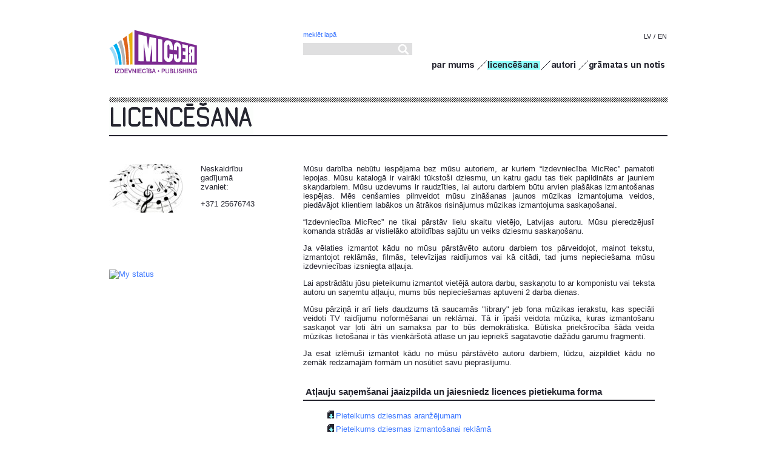

--- FILE ---
content_type: text/html
request_url: http://www.micrecmusic.lv/lv/licencesana/
body_size: 3207
content:
<!DOCTYPE html PUBLIC "-//W3C//DTD XHTML 1.0 Transitional//EN" "http://www.w3.org/TR/xhtml1/DTD/xhtml1-transitional.dtd">
<html xmlns="http://www.w3.org/1999/xhtml" lang="lv" xml:lang="lv">
<head>
<meta http-equiv="content-type" content="application/xhtml+xml; charset=utf-8"  />
<meta name="description" content="MicRec Publishing" />
<meta name="author" content="Cube / www.cube.lv" />
<meta name="Robots" content="index,follow" />
<base href="http://www.micrecmusic.lv/" /><!--[if IE]></base><![endif]-->

<title>
Licencēšana : MicRec Publishing
</title>

<link rel="stylesheet" type="text/css" href="styles/base.css" />
<style type="text/css">
    @import "styles/style.css";
    		@import "http://www.micrecmusic.lv/xml_templates/licensing/section.css";
    </style>

<!--[if lt IE 7]>
    <style type="text/css">
		@import "styles/ie6.css";
    </style>
    <style type="text/css" media="print">
		@import "styles/ie6_print.css";
    </style>
<![endif]-->
<!--[if lt IE 8]>
    <style type="text/css">
		@import "styles/ie67.css";
    </style>
<![endif]-->
<!--[if IE]>
    <style type="text/css">
		@import "styles/ie_all.css";
    </style>
<![endif]-->

</head>
<body>
<script type="text/javascript" src="js/js_check.js"></script>
<script type="text/javascript" src="http://www.micrecmusic.lv/shared/3rdpart/swfobject2/swfobject.js"></script>

<div class="mainContainer test">
    <div class="skipLinks">
		<a href="http://www.micrecmusic.lv/lv/licencesana/#content">Uz saturu</a>
	</div>

	<div class="headerBox">

    <div class="logoBox"><a href="http://www.micrecmusic.lv/lv/" ><img src="http://www.micrecmusic.lv/files/micrec_logo.png" width="145" height="72"  alt="MicRec publishing"   /></a></div>

    		<div class="languageMenuBox">
			<ul class="block languageMenu">
									<li class="active"> <a href="lv/">LV</a></li>
		        					<li><span>/</span> <a href="en/">EN</a></li>
		        			</ul>
		</div>
	
    <div class="mainMenuBox">
								<ul class="block menu"><li class="menuItem first"><span><a href="http://www.micrecmusic.lv/lv/par-mums/" ><img src="http://www.micrecmusic.lv/shared/cache/5f2924f34235496f349572c06d50eb57.gif"  alt="Par mums"   /></a></span></li><li class="menuItem active"><span><a href="http://www.micrecmusic.lv/lv/licencesana/" ><img src="http://www.micrecmusic.lv/shared/cache/fc5742832f69c346836db96aed6f5a14.gif"  alt="Licencēšana"   /></a></span></li><li class="menuItem"><span><a href="http://www.micrecmusic.lv/lv/autori/" ><img src="http://www.micrecmusic.lv/shared/cache/6abd0ad43666bbe12808c2adf3299a95.gif"  alt="Autori"   /></a></span></li><li class="menuItem last"><span><a href="http://www.micrecmusic.lv/lv/gramatas/" ><img src="http://www.micrecmusic.lv/shared/cache/e3e7ced50b6b5fca0f9fbcc771b0ab88.gif"  alt="Grāmatas un notis"   /></a></span></li></ul>
					    </div>

    <div class="searchBox">
        <div class="inputLabels">Meklēt lapā</div>
         <form id="searchForm" method="get" action="http://www.micrecmusic.lv/lv/meklesana/"  class="searchForm searchFormTop">
              <input type="text" name="search" value="" class="searchInputBox" style="width:155px;" /><input type="submit" class="searchBtn" alt="Meklēt" value="" />
         </form>
    </div>

    </div>

	<div class="contentBox">
		<div class="content" id="content">
                        <div class="pageHeadingBox"><h1 class="pageHeading"><a href="http://www.micrecmusic.lv/lv/licencesana/" ><img src="http://www.micrecmusic.lv/shared/cache/2175f3cc2e348c5753b153b8c8cf99e3.gif"  alt="Licencēšana"   /></a></h1></div>
		    
		    			<div class="withSideContent">
    <div class="sideContentWrap">
       <img src=http://www.micrecmusic.lv/files/music-clipart4.jpg alt="" />
       <div>
        <p>
  Neskaidrību gadījumā zvaniet:
</p>
<p>
  +371 25676743
</p>
<p>
  &nbsp;
</p>
       </div>
       <div class="Skype">
            <script type="text/javascript" src="http://download.skype.com/share/skypebuttons/js/skypeCheck.js"></script>
            <a href="skype:inesesaulaja?call"><img src="http://mystatus.skype.com/balloon/inesesaulaja" style="border: none;" width="150" height="60" alt="My status" /></a>
       </div>
    </div>
	<div class="contentWrap">
       <p style="text-align: justify">
  Mūsu darbība nebūtu iespējama bez mūsu autoriem, ar kuriem “Izdevniecība MicRec” pamatoti lepojas. Mūsu katalogā ir vairāki tūkstoši dziesmu, un katru gadu tas tiek papildināts ar jauniem skaņdarbiem. Mūsu uzdevums ir raudzīties, lai autoru darbiem būtu arvien plašākas izmantošanas iespējas. Mēs cenšamies pilnveidot mūsu zināšanas jaunos mūzikas izmantojuma veidos, piedāvājot klientiem labākos un ātrākos risinājumus mūzikas izmantojuma saskaņošanai.
</p>
<p style="text-align: justify">
  “Izdevniecība MicRec” ne tikai pārstāv lielu skaitu vietējo, Latvijas autoru. Mūsu pieredzējusī komanda strādās ar vislielāko atbildības sajūtu un veiks dziesmu saskaņošanu.&nbsp;
</p>
<p style="text-align: justify">
  Ja vēlaties izmantot kādu no mūsu pārstāvēto autoru darbiem tos pārveidojot, mainot tekstu, izmantojot reklāmās, filmās, televīzijas raidījumos vai kā citādi, tad jums nepieciešama mūsu izdevniecības izsniegta atļauja.
</p>
<p style="text-align: justify">
  Lai apstrādātu jūsu pieteikumu izmantot vietējā autora darbu, saskaņotu to ar komponistu vai teksta autoru un saņemtu atļauju, mums būs nepieciešamas aptuveni 2 darba dienas.
</p>
<p style="text-align: justify">
  Mūsu pārziņā ir arī liels daudzums tā saucamās "library" jeb fona mūzikas ierakstu, kas speciāli veidoti TV raidījumu noformēšanai un reklāmai. Tā ir īpaši veidota mūzika, kuras izmantošanu saskaņot var ļoti ātri un samaksa par to būs demokrātiska. Būtiska priekšrocība šāda veida mūzikas lietošanai ir tās vienkāršotā atlase un jau iepriekš sagatavotie dažādu garumu fragmenti.&nbsp;
</p>
<p style="text-align: justify">
  Ja esat izlēmuši izmantot kādu no mūsu pārstāvēto autoru darbiem, lūdzu, aizpildiet kādu no zemāk redzamajām formām un nosūtiet savu pieprasījumu.&nbsp;
</p>
       <br style="clear:both;" />
        
        <div class="PermissionText">
            Atļauju saņemšanai jāaizpilda un jāiesniedz licences pietiekuma forma
        </div>
    
                    <ul>
                                    <li class="download"><a href="http://www.micrecmusic.lv/files/pieteikums_dziesmas_aranzejumam.pdf" title="Pieteikums dziesmas aranžējumam"><img src='../../images/icons/download.gif' alt='Pieteikums dziesmas aranžējumam' />Pieteikums dziesmas aranžējumam</a></li>
                                    <li class="download"><a href="http://www.micrecmusic.lv/files/pieteikums_dziesmas_izmantosanai_reklama.pdf" title="Pieteikums dziesmas izmantošanai reklāmā"><img src='../../images/icons/download.gif' alt='Pieteikums dziesmas izmantošanai reklāmā' />Pieteikums dziesmas izmantošanai reklāmā</a></li>
                                    <li class="download"><a href="http://www.micrecmusic.lv/files/pieteikums_dziesmas_izmantosanai_tv-_kino.pdf" title="Pieteikums dziesmas izmantošanai TV - KINO"><img src='../../images/icons/download.gif' alt='Pieteikums dziesmas izmantošanai TV - KINO' />Pieteikums dziesmas izmantošanai TV - KINO</a></li>
                                    <li class="download"><a href="http://www.micrecmusic.lv/files/pieteikums_dziesmas_tulkojumam.pdf" title="Pieteikums dziesmas tulkojumam"><img src='../../images/icons/download.gif' alt='Pieteikums dziesmas tulkojumam' />Pieteikums dziesmas tulkojumam</a></li>
                            </ul>
        
	</div>
</div>

&nbsp;
		    			<div class="clear contentClear"><!-- --></div>
		</div>
	</div>

</div>

<div class="footerContainer">

    <div class="copyrightBox">© MicRec 2015. All rights reserved.</div>

    <div class="footerMenuBox">
				<ul class="block menu"><li class="menuItem first"><a class="styled" href="http://www.micrecmusic.lv/lv/kontakti/">Kontakti</a></li><li class="menuItem"><a class="styled" href="http://www.micrecmusic.lv/lv/lapas-karte/">Lapas karte</a></li><li class="menuItem last"><a class="styled" href="http://www.micrecmusic.lv/lv/jaunumi/">Ziņu arhīvs</a></li></ul>
		    </div>


    <div class="cubeBox">
        <a class="cubeLink" href="http://www.cube.lv/" target="_blank" title="Cube – web dizains un izstrāde">
		<img src="images/cube.gif" alt="Cube – web dizains un izstrāde" />
	   </a>
	</div>
</div>




	<script type="text/javascript" src="http://www.micrecmusic.lv/shared/3rdpart/jquery/jquery-core.js"></script>
	<script type="text/javascript" src="http://www.micrecmusic.lv/js/micrec.js"></script>
	<script type="text/javascript" src="http://www.micrecmusic.lv/xml_templates/licensing/section.js"></script>


	
		<script type="text/javascript">
			var _gaq = _gaq || [];
			_gaq.push(['_setAccount','UA-15438256-1']);
			_gaq.push(['_trackPageview']);
			setTimeout(function()
			{
				var ga = document.createElement('script');
				ga.src = ('https:' == document.location.protocol ? 'https://ssl' : 'http://www') + '.google-analytics.com/ga.js';
				ga.setAttribute('async', 'true');
				document.documentElement.firstChild.appendChild(ga);
			},10);
		</script>
	
</body>
</html>

--- FILE ---
content_type: text/css
request_url: http://www.micrecmusic.lv/styles/base.css
body_size: 514
content:
html
{
    font-size: 100.01%;
}

html, body
{
	margin: 0;
	padding: 0;
}

body, input, select, textarea, button
{
	font-family: Arial, helvetica, sans-serif;
}

body
{
    font-size: 90%;
    background-color: #FFFFFF;
    color: #000000;
}

a
{
	text-decoration: none;
}

a:hover
{
	text-decoration: underline;
}

a img
{
	border: none;
}

h1, h2, h3, h4, h5, h6
{
	font-size: 100%;

}
p
{
    margin-top: 0;
}

.contentImageLeft
{
	float:left;
	margin: 5px 5px 5px 0;
}

.contentImageRight
{
	float:right;
	margin:5px 0 5px 5px;
}

button, input, textarea, select,
th, td, pre
{
	font-size:100%;
}

form
{
	margin:0;
	padding:0;
}

.clear,
.clearLeft,
.clearRight
{
    height: 1px;
    overflow: hidden;
    visibility: hidden;
    margin-top: -1px;
}
.clear
{
    clear: both;
}
.clearLeft
{
    clear: left;
}

.clearRight
{
    clear: right;
}
.clearInside:after
{
	content: '.';
	display: block;
	clear: both;
	height: 0;
	visibility: hidden;
}


ul.block,
ol.block,
ul.block li,
ol.block li
{
    list-style: none;
    list-style-image: none;
    margin: 0;
    padding: 0;
    display: block;
}
.hiddenText
{
	display: block;
	width: 0;
	height: 0;
	overflow: hidden;
}


--- FILE ---
content_type: text/css
request_url: http://www.micrecmusic.lv/styles/style.css
body_size: 1481
content:
@import "textFormat.css";
@import "footerstickalt.css";

html, body
{
    height: 100%;
    margin: 0;
    padding: 0;

}

a
{
    color: #3d78ff;
    text-decoration: none;
}

a:hover
{
    text-decoration: none;
}

a.styled
{
    border-bottom: 1px dashed #3d78ff;
}

.mainContainer,
.footerContainer
{
    width: 921px;
    margin-left: auto;
    margin-right: auto;
}

.mainContainer
{

}

.footerContainer
{
    height: 89px;
}

/* skip links */

.skipLinks
{
    position: absolute;
    top: -300px;
    width: 80%;
    left: 40px;
    z-index: 20;
    overflow: visible;
}

.skipLinks a
{
    position: absolute;
    top: 0;
    z-index: 30;
}

.skipLinks a:active,
.skipLinks a:focus
{
    top: 305px;
    height: 1.6em;
}




.headerBox
{
    position: relative;
    background: url(../images/header-loop.gif) repeat-x left bottom;
    height: 169px;
}

.headerBox .logoBox
{
    position: absolute;
    top: 49px;
    left: 0;
}

.headerBox .languageMenuBox
{
    text-align: right;
    font-size: 84.615%; /* 11px */
    position: absolute;
    right: 0;
    top: 54px;
}

.headerBox .languageMenuBox li
{
    display: inline;
    margin-right: 1px;
}

.headerBox .languageMenuBox li span
{
    margin-right: 1px;
}

.headerBox .languageMenuBox li a
{
    text-decoration: none;
    color: #25252f;
}

.headerBox .mainMenuBox
{
    text-align: right;
    padding-top: 100px;
}

.headerBox .mainMenuBox li
{
    display: inline;
}

.headerBox .mainMenuBox li img
{
    padding: 1px 1px 1px 17px;
    /* :TODO: IE6 bug */
    background: url(../images/main-menu-separator.gif) no-repeat left top;
    text-align: right;
}

.headerBox .mainMenuBox li.first img
{
    background: none;
    padding-left: 1px;
}

.headerBox .searchBox
{
    position: absolute;
    left: 320px;
    top: 50px;
}

.contentBox
{
    position: relative;
}


.pageHeadingBox
{
    border-bottom: 2px solid #25252f;
    margin-bottom: 16px;
}

.pageHeading
{
    margin: 0;
    padding: 0;
}


.withSideContent .sideContentWrap
{
    float: left;
    width: 280px;
    margin-right: 40px;
    padding-bottom: 30px;
}

.withSideContent .contentWrap
{
    float: left;
    width: 580px;
}

.withSideContent .contentHeading
{
    margin: 0;
    padding: 0;
}

.headerBlock
{
    position: absolute;
    top: 0;
}

.inputLabels
{
    font-size:11px;
    color:#3D78FF;
    padding:1px 0px 7px 0px;
    text-transform:lowercase;
}

.searchInputBox, .dropBox, .searchBtn
{
    background-color:transparent;
    border:0px solid transparent;
    color:#25252F;
    height:20px;
    padding:0px;
    width:190px;
    outline:none;
    display: inline-block;
    vertical-align: middle;
}
.searchBtn{
    background-image:url("../images/icons/search-loupe.png"); 
    background-repeat:no-repeat;
    background-position:center top;
    width:20px;
    cursor:pointer;
}
.searchForm
{
    width:221px;
    height:20px;
    padding:0;
    margin:0;
    background:#DFDFE0 none no-repeat right center;
}
.searchFormTop
{
    width:180px;
}

.dropBox
{
    background-image: none;
    border:1px solid #DFDFE0;
    width:130px;
}

.piu
{
    width: 20px;
    border-bottom: 1px solid black;
    height: 12px;
    margin-bottom: 18px;
}

.tableViewWrap
{
    border-bottom: 4px solid #25252f;
    padding-bottom: 13px;
}

table.data
{
    width: 100%;
    border-collapse: collapse;
}

table.data th,
table.data td
{
    border: none;
    margin: 0;
    padding: 0;
    text-align: left;
    vertical-align: top;
    padding: 0 5px 0 0;
}

table.data tr.hover td
{
    background: #8cfeff;
}

table.data thead tr th
{
    background: #25252f;
    color: #ffffff;
    text-transform: lowercase;
}

table.data thead tr th a
{
    color: #ffffff;
}

table.data thead tr .sortLink img
{
    margin-left: 14px;
}



table.data tr th:first-child,
table.data tr td:first-child
{
    padding-left: 2px;
}

table.data tbody tr:first-child td
{
    padding-top: 16px;
    border-top: none;
}

table.data td
{
    border-top: 1px solid #dfdfe0;
    padding-top: 3px;
    padding-bottom: 4px;
}


.pageNavigationBox
{
    padding: 3px 0 0 1px;
}
.pageNavigationBox .pageNavigation,
.pageNavigationBox .pageNavigation li
{
    display: inline;
}

.pageNavigationBox .pageNavigation
{
    font-size: 84.615%;
}

.pageNavigationBox .pageNavigation li
{

}

.pageNavigationBox .pageNavigation li a
{
    color: #3d78ff;
    padding: 0 3px;
}

.pageNavigationBox .pageNavigation li.active
{
    background: #25252f;

}

.pageNavigationBox .pageNavigation li.active a
{
    color: #ffffff;
    padding: 0 4px;
}





.contentClear
{
    padding-bottom: 110px;
}

.footerContainer
{
    border-top: 2px solid #25252f;
    font-size: 84.615%; /* 11px */
}

.footerContainer .copyrightBox
{
    float: left;
    width: 300px;
    margin: 13px 18px 0 1px;
}

.footerMenuBox
{
    text-transform: lowercase;
    margin-top: 13px;
}

.footerMenuBox ul li
{
    display: inline;
    float: left;
    min-height: 14px;
    padding-left: 15px;
    padding-bottom: 2px;
    margin-right: 3px;
    background: url(../images/footer-menu-separator.gif) no-repeat left bottom;
}
.footerMenuBox ul li.first
{
    background: none;
    padding-left: 0;
}

.footerContainer .cubeBox
{
    position: absolute;
    text-align: right;
    top: 14px;
    right: 1px;
    z-index: 5;
}





--- FILE ---
content_type: text/css
request_url: http://www.micrecmusic.lv/xml_templates/licensing/section.css
body_size: 333
content:
.sideContentWrap img
{
    float:left;
    padding:30px 30px 30px 0px;
}
.sideContentWrap div
{
    float:left;
    padding:30px 0px;
    width:100px;
}
.sideContentWrap div.Skype
{
    float:left;
    padding:0px;
    width:100px;
}
.PermissionText
{
    font-size: 	115.4%;
    padding:4px;
    font-weight:bold;
    border-bottom:2px solid #25252F;
}
.contentWrap
{
    float:left;
    padding:30px 0px;
    width:100px;
}

.contentWrap li
{
    list-style-type:none;
    list-style-image:none;
    padding:0px 5px 5px 15px;
    background:transparent url('../../images/icons/more.gif') no-repeat scroll left 4px;
}

.contentWrap li.download
{ 
    padding:3px 3px 3px 0px;
    background:transparent none no-repeat scroll left center;
}
.contentWrap li.download img
{ 
    padding-right:3px;
}

--- FILE ---
content_type: text/css
request_url: http://www.micrecmusic.lv/styles/textFormat.css
body_size: 306
content:
body
{
    padding: 5px;
    background: #ffffff;
    color: #25252f;
    font-family: Arial, helvetica, sans-serif;


    font-size: 81.25%; /* 13px font size @ 16px base */
    line-height: 1.230769; /* 16px line height @ 13px font size */
}

.content h1
{
    font-size: 323.077%;  /* 42px @ 13px base */
}

.content h2
{
    font-size: 230.769%;  /* 30px @ 13px base */
}

.content h3
{
    font-size: 161.538%; /* 21px @ 13px base */
}

.content h4,
.content h5,
.content h6
{
    font-size: 100%;
}

.contentImageLeft
{
	float:left;
	margin: 5px 5px 5px 0;
}

.contentImageRight
{
	float:right;
	margin:5px 0 5px 5px;
}


--- FILE ---
content_type: text/css
request_url: http://www.micrecmusic.lv/styles/footerstickalt.css
body_size: 135
content:
html, body
{
    height: 100%;
}

.mainContainer
{
    position: relative;
    min-height: 100%;
}

* html .mainContainer
{
    height: 100%;
}

.footerContainer
{
    position: relative;
    margin: -91px auto 0 auto;
}


--- FILE ---
content_type: application/javascript
request_url: http://www.micrecmusic.lv/js/micrec.js
body_size: 160
content:
jQuery( document ).ready(function()
{
    jQuery('table.data tr').mouseover(function(e)
    {
        jQuery(this).addClass('hover');
        jQuery('table.data tr.hover').not(jQuery(this)).removeClass('hover');

    });

    jQuery('table.data tr').mouseout(function(e)
    {
        jQuery(this).removeClass('hover');
    });

});




--- FILE ---
content_type: application/javascript
request_url: http://www.micrecmusic.lv/xml_templates/licensing/section.js
body_size: 105
content:
<script type="text/javascript" src="http://download.skype.com/share/skypebuttons/js/skypeCheck.js"></script>